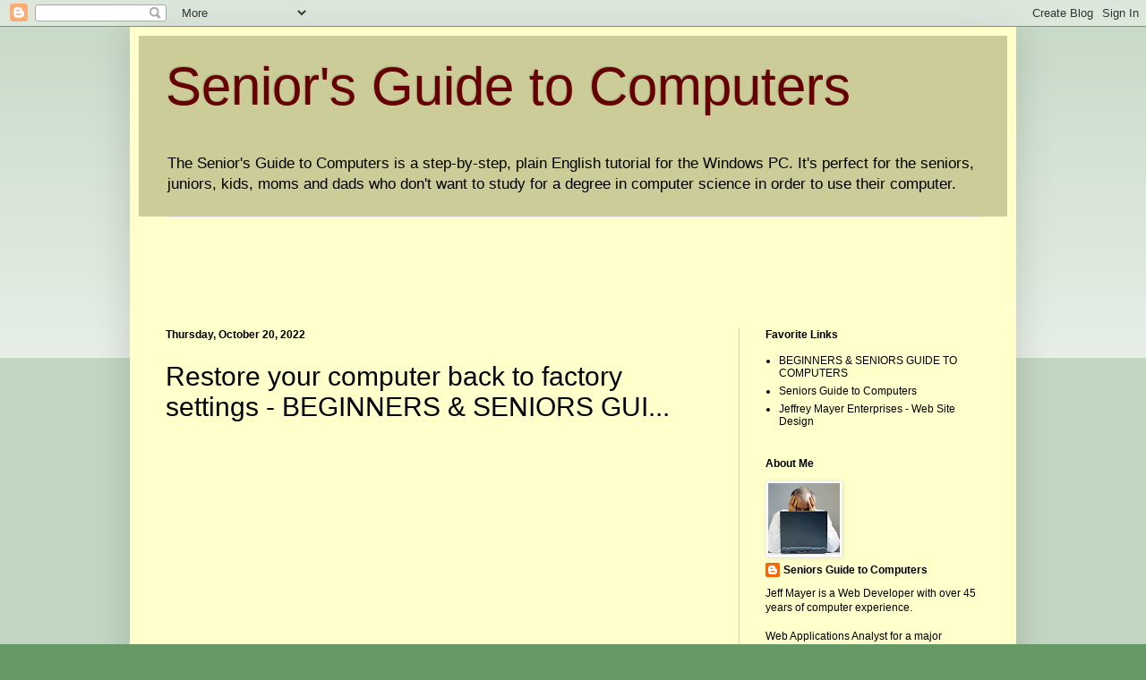

--- FILE ---
content_type: text/html; charset=UTF-8
request_url: http://blog.seniorsguidetocomputers.com/2022/10/restore-your-computer-back-to-factory.html
body_size: 14487
content:
<!DOCTYPE html>
<html class='v2' dir='ltr' lang='en'>
<head>
<link href='https://www.blogger.com/static/v1/widgets/335934321-css_bundle_v2.css' rel='stylesheet' type='text/css'/>
<meta content='width=1100' name='viewport'/>
<meta content='text/html; charset=UTF-8' http-equiv='Content-Type'/>
<meta content='blogger' name='generator'/>
<link href='http://blog.seniorsguidetocomputers.com/favicon.ico' rel='icon' type='image/x-icon'/>
<link href='http://blog.seniorsguidetocomputers.com/2022/10/restore-your-computer-back-to-factory.html' rel='canonical'/>
<link rel="alternate" type="application/atom+xml" title="Senior&#39;s Guide to Computers - Atom" href="http://blog.seniorsguidetocomputers.com/feeds/posts/default" />
<link rel="alternate" type="application/rss+xml" title="Senior&#39;s Guide to Computers - RSS" href="http://blog.seniorsguidetocomputers.com/feeds/posts/default?alt=rss" />
<link rel="service.post" type="application/atom+xml" title="Senior&#39;s Guide to Computers - Atom" href="https://www.blogger.com/feeds/7211654691883594496/posts/default" />

<link rel="alternate" type="application/atom+xml" title="Senior&#39;s Guide to Computers - Atom" href="http://blog.seniorsguidetocomputers.com/feeds/3576408120685037674/comments/default" />
<!--Can't find substitution for tag [blog.ieCssRetrofitLinks]-->
<link href='https://i.ytimg.com/vi/eJCIt-DDLhw/hqdefault.jpg' rel='image_src'/>
<meta content='http://blog.seniorsguidetocomputers.com/2022/10/restore-your-computer-back-to-factory.html' property='og:url'/>
<meta content='Restore your computer back to factory settings - BEGINNERS &amp; SENIORS GUI...' property='og:title'/>
<meta content='A blog that supplements the &quot;Senior&#39;s Guide to Computers&quot; website which is a step-by-step, plain English tutorial for the Windows PC.' property='og:description'/>
<meta content='https://lh3.googleusercontent.com/blogger_img_proxy/AEn0k_tyAFZek80P0p5QA3aMMXHnVke4IKI2SC8xq_X9EZ1DfxjjK45PiUfbxsr3U_HrpLuLapO8tuuM9XNR8NH_ZZAcCQrx20zwUtyoFWrOX47YMrYpYw=w1200-h630-n-k-no-nu' property='og:image'/>
<title>Senior's Guide to Computers: Restore your computer back to factory settings - BEGINNERS & SENIORS GUI...</title>
<style id='page-skin-1' type='text/css'><!--
/*
-----------------------------------------------
Blogger Template Style
Name:     Simple
Designer: Blogger
URL:      www.blogger.com
----------------------------------------------- */
/* Content
----------------------------------------------- */
body {
font: normal normal 12px Arial, Tahoma, Helvetica, FreeSans, sans-serif;
color: #000000;
background: #669966 none repeat scroll top left;
padding: 0 40px 40px 40px;
}
html body .region-inner {
min-width: 0;
max-width: 100%;
width: auto;
}
h2 {
font-size: 22px;
}
a:link {
text-decoration:none;
color: #000000;
}
a:visited {
text-decoration:none;
color: #000000;
}
a:hover {
text-decoration:underline;
color: #ffb83c;
}
.body-fauxcolumn-outer .fauxcolumn-inner {
background: transparent url(https://resources.blogblog.com/blogblog/data/1kt/simple/body_gradient_tile_light.png) repeat scroll top left;
_background-image: none;
}
.body-fauxcolumn-outer .cap-top {
position: absolute;
z-index: 1;
height: 400px;
width: 100%;
}
.body-fauxcolumn-outer .cap-top .cap-left {
width: 100%;
background: transparent url(https://resources.blogblog.com/blogblog/data/1kt/simple/gradients_light.png) repeat-x scroll top left;
_background-image: none;
}
.content-outer {
-moz-box-shadow: 0 0 40px rgba(0, 0, 0, .15);
-webkit-box-shadow: 0 0 5px rgba(0, 0, 0, .15);
-goog-ms-box-shadow: 0 0 10px #333333;
box-shadow: 0 0 40px rgba(0, 0, 0, .15);
margin-bottom: 1px;
}
.content-inner {
padding: 10px 10px;
}
.content-inner {
background-color: #ffffcc;
}
/* Header
----------------------------------------------- */
.header-outer {
background: #cccc99 none repeat-x scroll 0 -400px;
_background-image: none;
}
.Header h1 {
font: normal normal 60px Arial, Tahoma, Helvetica, FreeSans, sans-serif;
color: #660000;
text-shadow: -1px -1px 1px rgba(0, 0, 0, .2);
}
.Header h1 a {
color: #660000;
}
.Header .description {
font-size: 140%;
color: #000000;
}
.header-inner .Header .titlewrapper {
padding: 22px 30px;
}
.header-inner .Header .descriptionwrapper {
padding: 0 30px;
}
/* Tabs
----------------------------------------------- */
.tabs-inner .section:first-child {
border-top: 1px solid #eeeeee;
}
.tabs-inner .section:first-child ul {
margin-top: -1px;
border-top: 1px solid #eeeeee;
border-left: 0 solid #eeeeee;
border-right: 0 solid #eeeeee;
}
.tabs-inner .widget ul {
background: #f6f6f6 url(https://resources.blogblog.com/blogblog/data/1kt/simple/gradients_light.png) repeat-x scroll 0 -800px;
_background-image: none;
border-bottom: 1px solid #eeeeee;
margin-top: 0;
margin-left: -30px;
margin-right: -30px;
}
.tabs-inner .widget li a {
display: inline-block;
padding: .6em 1em;
font: normal normal 14px Arial, Tahoma, Helvetica, FreeSans, sans-serif;
color: #9d9d9d;
border-left: 1px solid #ffffcc;
border-right: 1px solid #eeeeee;
}
.tabs-inner .widget li:first-child a {
border-left: none;
}
.tabs-inner .widget li.selected a, .tabs-inner .widget li a:hover {
color: #000000;
background-color: #efefef;
text-decoration: none;
}
/* Columns
----------------------------------------------- */
.main-outer {
border-top: 0 solid #dfcfa8;
}
.fauxcolumn-left-outer .fauxcolumn-inner {
border-right: 1px solid #dfcfa8;
}
.fauxcolumn-right-outer .fauxcolumn-inner {
border-left: 1px solid #dfcfa8;
}
/* Headings
----------------------------------------------- */
div.widget > h2,
div.widget h2.title {
margin: 0 0 1em 0;
font: normal bold 12px Arial, Tahoma, Helvetica, FreeSans, sans-serif;
color: #000000;
}
/* Widgets
----------------------------------------------- */
.widget .zippy {
color: #9d9d9d;
text-shadow: 2px 2px 1px rgba(0, 0, 0, .1);
}
.widget .popular-posts ul {
list-style: none;
}
/* Posts
----------------------------------------------- */
h2.date-header {
font: normal bold 12px Arial, Tahoma, Helvetica, FreeSans, sans-serif;
}
.date-header span {
background-color: rgba(69, 69, 69, 0);
color: #000000;
padding: inherit;
letter-spacing: inherit;
margin: inherit;
}
.main-inner {
padding-top: 30px;
padding-bottom: 30px;
}
.main-inner .column-center-inner {
padding: 0 15px;
}
.main-inner .column-center-inner .section {
margin: 0 15px;
}
.post {
margin: 0 0 25px 0;
}
h3.post-title, .comments h4 {
font: normal normal 30px Arial, Tahoma, Helvetica, FreeSans, sans-serif;
margin: .75em 0 0;
}
.post-body {
font-size: 110%;
line-height: 1.4;
position: relative;
}
.post-body img, .post-body .tr-caption-container, .Profile img, .Image img,
.BlogList .item-thumbnail img {
padding: 2px;
background: #ffffff;
border: 1px solid #efefef;
-moz-box-shadow: 1px 1px 5px rgba(0, 0, 0, .1);
-webkit-box-shadow: 1px 1px 5px rgba(0, 0, 0, .1);
box-shadow: 1px 1px 5px rgba(0, 0, 0, .1);
}
.post-body img, .post-body .tr-caption-container {
padding: 5px;
}
.post-body .tr-caption-container {
color: #000000;
}
.post-body .tr-caption-container img {
padding: 0;
background: transparent;
border: none;
-moz-box-shadow: 0 0 0 rgba(0, 0, 0, .1);
-webkit-box-shadow: 0 0 0 rgba(0, 0, 0, .1);
box-shadow: 0 0 0 rgba(0, 0, 0, .1);
}
.post-header {
margin: 0 0 1.5em;
line-height: 1.6;
font-size: 90%;
}
.post-footer {
margin: 20px -2px 0;
padding: 5px 10px;
color: #000000;
background-color: #f9e2ca;
border-bottom: 1px solid #efefef;
line-height: 1.6;
font-size: 90%;
}
#comments .comment-author {
padding-top: 1.5em;
border-top: 1px solid #dfcfa8;
background-position: 0 1.5em;
}
#comments .comment-author:first-child {
padding-top: 0;
border-top: none;
}
.avatar-image-container {
margin: .2em 0 0;
}
#comments .avatar-image-container img {
border: 1px solid #efefef;
}
/* Comments
----------------------------------------------- */
.comments .comments-content .icon.blog-author {
background-repeat: no-repeat;
background-image: url([data-uri]);
}
.comments .comments-content .loadmore a {
border-top: 1px solid #9d9d9d;
border-bottom: 1px solid #9d9d9d;
}
.comments .comment-thread.inline-thread {
background-color: #f9e2ca;
}
.comments .continue {
border-top: 2px solid #9d9d9d;
}
/* Accents
---------------------------------------------- */
.section-columns td.columns-cell {
border-left: 1px solid #dfcfa8;
}
.blog-pager {
background: transparent none no-repeat scroll top center;
}
.blog-pager-older-link, .home-link,
.blog-pager-newer-link {
background-color: #ffffcc;
padding: 5px;
}
.footer-outer {
border-top: 0 dashed #bbbbbb;
}
/* Mobile
----------------------------------------------- */
body.mobile  {
background-size: auto;
}
.mobile .body-fauxcolumn-outer {
background: transparent none repeat scroll top left;
}
.mobile .body-fauxcolumn-outer .cap-top {
background-size: 100% auto;
}
.mobile .content-outer {
-webkit-box-shadow: 0 0 3px rgba(0, 0, 0, .15);
box-shadow: 0 0 3px rgba(0, 0, 0, .15);
}
.mobile .tabs-inner .widget ul {
margin-left: 0;
margin-right: 0;
}
.mobile .post {
margin: 0;
}
.mobile .main-inner .column-center-inner .section {
margin: 0;
}
.mobile .date-header span {
padding: 0.1em 10px;
margin: 0 -10px;
}
.mobile h3.post-title {
margin: 0;
}
.mobile .blog-pager {
background: transparent none no-repeat scroll top center;
}
.mobile .footer-outer {
border-top: none;
}
.mobile .main-inner, .mobile .footer-inner {
background-color: #ffffcc;
}
.mobile-index-contents {
color: #000000;
}
.mobile-link-button {
background-color: #000000;
}
.mobile-link-button a:link, .mobile-link-button a:visited {
color: #ffffff;
}
.mobile .tabs-inner .section:first-child {
border-top: none;
}
.mobile .tabs-inner .PageList .widget-content {
background-color: #efefef;
color: #000000;
border-top: 1px solid #eeeeee;
border-bottom: 1px solid #eeeeee;
}
.mobile .tabs-inner .PageList .widget-content .pagelist-arrow {
border-left: 1px solid #eeeeee;
}
.post-body a {
font-size: 30px;
}
--></style>
<style id='template-skin-1' type='text/css'><!--
body {
min-width: 990px;
}
.content-outer, .content-fauxcolumn-outer, .region-inner {
min-width: 990px;
max-width: 990px;
_width: 990px;
}
.main-inner .columns {
padding-left: 0px;
padding-right: 300px;
}
.main-inner .fauxcolumn-center-outer {
left: 0px;
right: 300px;
/* IE6 does not respect left and right together */
_width: expression(this.parentNode.offsetWidth -
parseInt("0px") -
parseInt("300px") + 'px');
}
.main-inner .fauxcolumn-left-outer {
width: 0px;
}
.main-inner .fauxcolumn-right-outer {
width: 300px;
}
.main-inner .column-left-outer {
width: 0px;
right: 100%;
margin-left: -0px;
}
.main-inner .column-right-outer {
width: 300px;
margin-right: -300px;
}
#layout {
min-width: 0;
}
#layout .content-outer {
min-width: 0;
width: 800px;
}
#layout .region-inner {
min-width: 0;
width: auto;
}
body#layout div.add_widget {
padding: 8px;
}
body#layout div.add_widget a {
margin-left: 32px;
}
--></style>
<link href='https://www.blogger.com/dyn-css/authorization.css?targetBlogID=7211654691883594496&amp;zx=39ad3eb5-df32-4b4e-b567-49f3a7d66431' media='none' onload='if(media!=&#39;all&#39;)media=&#39;all&#39;' rel='stylesheet'/><noscript><link href='https://www.blogger.com/dyn-css/authorization.css?targetBlogID=7211654691883594496&amp;zx=39ad3eb5-df32-4b4e-b567-49f3a7d66431' rel='stylesheet'/></noscript>
<meta name='google-adsense-platform-account' content='ca-host-pub-1556223355139109'/>
<meta name='google-adsense-platform-domain' content='blogspot.com'/>

<!-- data-ad-client=ca-pub-3374993901459313 -->

</head>
<body class='loading variant-pale'>
<div class='navbar section' id='navbar' name='Navbar'><div class='widget Navbar' data-version='1' id='Navbar1'><script type="text/javascript">
    function setAttributeOnload(object, attribute, val) {
      if(window.addEventListener) {
        window.addEventListener('load',
          function(){ object[attribute] = val; }, false);
      } else {
        window.attachEvent('onload', function(){ object[attribute] = val; });
      }
    }
  </script>
<div id="navbar-iframe-container"></div>
<script type="text/javascript" src="https://apis.google.com/js/platform.js"></script>
<script type="text/javascript">
      gapi.load("gapi.iframes:gapi.iframes.style.bubble", function() {
        if (gapi.iframes && gapi.iframes.getContext) {
          gapi.iframes.getContext().openChild({
              url: 'https://www.blogger.com/navbar/7211654691883594496?po\x3d3576408120685037674\x26origin\x3dhttp://blog.seniorsguidetocomputers.com',
              where: document.getElementById("navbar-iframe-container"),
              id: "navbar-iframe"
          });
        }
      });
    </script><script type="text/javascript">
(function() {
var script = document.createElement('script');
script.type = 'text/javascript';
script.src = '//pagead2.googlesyndication.com/pagead/js/google_top_exp.js';
var head = document.getElementsByTagName('head')[0];
if (head) {
head.appendChild(script);
}})();
</script>
</div></div>
<div class='body-fauxcolumns'>
<div class='fauxcolumn-outer body-fauxcolumn-outer'>
<div class='cap-top'>
<div class='cap-left'></div>
<div class='cap-right'></div>
</div>
<div class='fauxborder-left'>
<div class='fauxborder-right'></div>
<div class='fauxcolumn-inner'>
</div>
</div>
<div class='cap-bottom'>
<div class='cap-left'></div>
<div class='cap-right'></div>
</div>
</div>
</div>
<div class='content'>
<div class='content-fauxcolumns'>
<div class='fauxcolumn-outer content-fauxcolumn-outer'>
<div class='cap-top'>
<div class='cap-left'></div>
<div class='cap-right'></div>
</div>
<div class='fauxborder-left'>
<div class='fauxborder-right'></div>
<div class='fauxcolumn-inner'>
</div>
</div>
<div class='cap-bottom'>
<div class='cap-left'></div>
<div class='cap-right'></div>
</div>
</div>
</div>
<div class='content-outer'>
<div class='content-cap-top cap-top'>
<div class='cap-left'></div>
<div class='cap-right'></div>
</div>
<div class='fauxborder-left content-fauxborder-left'>
<div class='fauxborder-right content-fauxborder-right'></div>
<div class='content-inner'>
<header>
<div class='header-outer'>
<div class='header-cap-top cap-top'>
<div class='cap-left'></div>
<div class='cap-right'></div>
</div>
<div class='fauxborder-left header-fauxborder-left'>
<div class='fauxborder-right header-fauxborder-right'></div>
<div class='region-inner header-inner'>
<div class='header section' id='header' name='Header'><div class='widget Header' data-version='1' id='Header1'>
<div id='header-inner'>
<div class='titlewrapper'>
<h1 class='title'>
<a href='http://blog.seniorsguidetocomputers.com/'>
Senior's Guide to Computers
</a>
</h1>
</div>
<div class='descriptionwrapper'>
<p class='description'><span>The Senior's Guide to Computers is a step-by-step, plain English tutorial for the Windows PC.  It's perfect for the seniors, juniors, kids, moms and dads who don't want to study for a degree in computer science in order to use their computer.</span></p>
</div>
</div>
</div></div>
</div>
</div>
<div class='header-cap-bottom cap-bottom'>
<div class='cap-left'></div>
<div class='cap-right'></div>
</div>
</div>
</header>
<div class='tabs-outer'>
<div class='tabs-cap-top cap-top'>
<div class='cap-left'></div>
<div class='cap-right'></div>
</div>
<div class='fauxborder-left tabs-fauxborder-left'>
<div class='fauxborder-right tabs-fauxborder-right'></div>
<div class='region-inner tabs-inner'>
<div class='tabs section' id='crosscol' name='Cross-Column'><div class='widget AdSense' data-version='1' id='AdSense4'>
<div class='widget-content'>
<script type="text/javascript">
    google_ad_client = "ca-pub-3374993901459313";
    google_ad_host = "ca-host-pub-1556223355139109";
    google_ad_slot = "4602492788";
    google_ad_width = 728;
    google_ad_height = 90;
</script>
<!-- seniorsguidetocomputers_crosscol_AdSense4_728x90_as -->
<script type="text/javascript"
src="https://pagead2.googlesyndication.com/pagead/show_ads.js">
</script>
<div class='clear'></div>
</div>
</div></div>
<div class='tabs no-items section' id='crosscol-overflow' name='Cross-Column 2'></div>
</div>
</div>
<div class='tabs-cap-bottom cap-bottom'>
<div class='cap-left'></div>
<div class='cap-right'></div>
</div>
</div>
<div class='main-outer'>
<div class='main-cap-top cap-top'>
<div class='cap-left'></div>
<div class='cap-right'></div>
</div>
<div class='fauxborder-left main-fauxborder-left'>
<div class='fauxborder-right main-fauxborder-right'></div>
<div class='region-inner main-inner'>
<div class='columns fauxcolumns'>
<div class='fauxcolumn-outer fauxcolumn-center-outer'>
<div class='cap-top'>
<div class='cap-left'></div>
<div class='cap-right'></div>
</div>
<div class='fauxborder-left'>
<div class='fauxborder-right'></div>
<div class='fauxcolumn-inner'>
</div>
</div>
<div class='cap-bottom'>
<div class='cap-left'></div>
<div class='cap-right'></div>
</div>
</div>
<div class='fauxcolumn-outer fauxcolumn-left-outer'>
<div class='cap-top'>
<div class='cap-left'></div>
<div class='cap-right'></div>
</div>
<div class='fauxborder-left'>
<div class='fauxborder-right'></div>
<div class='fauxcolumn-inner'>
</div>
</div>
<div class='cap-bottom'>
<div class='cap-left'></div>
<div class='cap-right'></div>
</div>
</div>
<div class='fauxcolumn-outer fauxcolumn-right-outer'>
<div class='cap-top'>
<div class='cap-left'></div>
<div class='cap-right'></div>
</div>
<div class='fauxborder-left'>
<div class='fauxborder-right'></div>
<div class='fauxcolumn-inner'>
</div>
</div>
<div class='cap-bottom'>
<div class='cap-left'></div>
<div class='cap-right'></div>
</div>
</div>
<!-- corrects IE6 width calculation -->
<div class='columns-inner'>
<div class='column-center-outer'>
<div class='column-center-inner'>
<div class='main section' id='main' name='Main'><div class='widget Blog' data-version='1' id='Blog1'>
<div class='blog-posts hfeed'>

          <div class="date-outer">
        
<h2 class='date-header'><span>Thursday, October 20, 2022</span></h2>

          <div class="date-posts">
        
<div class='post-outer'>
<div class='post hentry uncustomized-post-template' itemprop='blogPost' itemscope='itemscope' itemtype='http://schema.org/BlogPosting'>
<meta content='https://i.ytimg.com/vi/eJCIt-DDLhw/hqdefault.jpg' itemprop='image_url'/>
<meta content='7211654691883594496' itemprop='blogId'/>
<meta content='3576408120685037674' itemprop='postId'/>
<a name='3576408120685037674'></a>
<h3 class='post-title entry-title' itemprop='name'>
Restore your computer back to factory settings - BEGINNERS & SENIORS GUI...
</h3>
<div class='post-header'>
<div class='post-header-line-1'></div>
</div>
<div class='post-body entry-content' id='post-body-3576408120685037674' itemprop='description articleBody'>
<iframe width="480" height="270" src="https://youtube.com/embed/eJCIt-DDLhw" frameborder="0"></iframe>
<div style='clear: both;'></div>
</div>
<div class='post-footer'>
<div class='post-footer-line post-footer-line-1'>
<span class='post-author vcard'>
Posted by
<span class='fn' itemprop='author' itemscope='itemscope' itemtype='http://schema.org/Person'>
<meta content='https://www.blogger.com/profile/14713356658772672990' itemprop='url'/>
<a class='g-profile' href='https://www.blogger.com/profile/14713356658772672990' rel='author' title='author profile'>
<span itemprop='name'>Seniors Guide to Computers</span>
</a>
</span>
</span>
<span class='post-timestamp'>
</span>
<span class='post-comment-link'>
</span>
<span class='post-icons'>
<span class='item-action'>
<a href='https://www.blogger.com/email-post/7211654691883594496/3576408120685037674' title='Email Post'>
<img alt='' class='icon-action' height='13' src='https://resources.blogblog.com/img/icon18_email.gif' width='18'/>
</a>
</span>
<span class='item-control blog-admin pid-1424354015'>
<a href='https://www.blogger.com/post-edit.g?blogID=7211654691883594496&postID=3576408120685037674&from=pencil' title='Edit Post'>
<img alt='' class='icon-action' height='18' src='https://resources.blogblog.com/img/icon18_edit_allbkg.gif' width='18'/>
</a>
</span>
</span>
<div class='post-share-buttons goog-inline-block'>
<a class='goog-inline-block share-button sb-email' href='https://www.blogger.com/share-post.g?blogID=7211654691883594496&postID=3576408120685037674&target=email' target='_blank' title='Email This'><span class='share-button-link-text'>Email This</span></a><a class='goog-inline-block share-button sb-blog' href='https://www.blogger.com/share-post.g?blogID=7211654691883594496&postID=3576408120685037674&target=blog' onclick='window.open(this.href, "_blank", "height=270,width=475"); return false;' target='_blank' title='BlogThis!'><span class='share-button-link-text'>BlogThis!</span></a><a class='goog-inline-block share-button sb-twitter' href='https://www.blogger.com/share-post.g?blogID=7211654691883594496&postID=3576408120685037674&target=twitter' target='_blank' title='Share to X'><span class='share-button-link-text'>Share to X</span></a><a class='goog-inline-block share-button sb-facebook' href='https://www.blogger.com/share-post.g?blogID=7211654691883594496&postID=3576408120685037674&target=facebook' onclick='window.open(this.href, "_blank", "height=430,width=640"); return false;' target='_blank' title='Share to Facebook'><span class='share-button-link-text'>Share to Facebook</span></a><a class='goog-inline-block share-button sb-pinterest' href='https://www.blogger.com/share-post.g?blogID=7211654691883594496&postID=3576408120685037674&target=pinterest' target='_blank' title='Share to Pinterest'><span class='share-button-link-text'>Share to Pinterest</span></a>
</div>
</div>
<div class='post-footer-line post-footer-line-2'>
<span class='post-labels'>
</span>
</div>
<div class='post-footer-line post-footer-line-3'>
<span class='post-location'>
</span>
</div>
</div>
</div>
<div class='comments' id='comments'>
<a name='comments'></a>
<h4>No comments:</h4>
<div id='Blog1_comments-block-wrapper'>
<dl class='avatar-comment-indent' id='comments-block'>
</dl>
</div>
<p class='comment-footer'>
<div class='comment-form'>
<a name='comment-form'></a>
<h4 id='comment-post-message'>Post a Comment</h4>
<p>
</p>
<a href='https://www.blogger.com/comment/frame/7211654691883594496?po=3576408120685037674&hl=en&saa=85391&origin=http://blog.seniorsguidetocomputers.com' id='comment-editor-src'></a>
<iframe allowtransparency='true' class='blogger-iframe-colorize blogger-comment-from-post' frameborder='0' height='410px' id='comment-editor' name='comment-editor' src='' width='100%'></iframe>
<script src='https://www.blogger.com/static/v1/jsbin/2830521187-comment_from_post_iframe.js' type='text/javascript'></script>
<script type='text/javascript'>
      BLOG_CMT_createIframe('https://www.blogger.com/rpc_relay.html');
    </script>
</div>
</p>
</div>
</div>

        </div></div>
      
</div>
<div class='blog-pager' id='blog-pager'>
<span id='blog-pager-newer-link'>
<a class='blog-pager-newer-link' href='http://blog.seniorsguidetocomputers.com/2022/10/disk-space-beginners-seniors-guide-to.html' id='Blog1_blog-pager-newer-link' title='Newer Post'>Newer Post</a>
</span>
<span id='blog-pager-older-link'>
<a class='blog-pager-older-link' href='http://blog.seniorsguidetocomputers.com/2022/10/learn-how-to-spot-phishing-and-spam.html' id='Blog1_blog-pager-older-link' title='Older Post'>Older Post</a>
</span>
<a class='home-link' href='http://blog.seniorsguidetocomputers.com/'>Home</a>
</div>
<div class='clear'></div>
<div class='post-feeds'>
<div class='feed-links'>
Subscribe to:
<a class='feed-link' href='http://blog.seniorsguidetocomputers.com/feeds/3576408120685037674/comments/default' target='_blank' type='application/atom+xml'>Post Comments (Atom)</a>
</div>
</div>
</div></div>
</div>
</div>
<div class='column-left-outer'>
<div class='column-left-inner'>
<aside>
</aside>
</div>
</div>
<div class='column-right-outer'>
<div class='column-right-inner'>
<aside>
<div class='sidebar section' id='sidebar-right-1'><div class='widget LinkList' data-version='1' id='LinkList1'>
<h2>Favorite Links</h2>
<div class='widget-content'>
<ul>
<li><a href='https://www.youtube.com/channel/UCXPyAEPTTje7bclHMI711HQ'>BEGINNERS & SENIORS GUIDE TO COMPUTERS</a></li>
<li><a href='http://www.seniorsguidetocomputers.com'>Seniors Guide to Computers</a></li>
<li><a href='http://www.jeffreymayerenterprises.com'>Jeffrey Mayer Enterprises - Web Site Design</a></li>
</ul>
<div class='clear'></div>
</div>
</div><div class='widget Profile' data-version='1' id='Profile1'>
<h2>About Me</h2>
<div class='widget-content'>
<a href='https://www.blogger.com/profile/14713356658772672990'><img alt='My photo' class='profile-img' height='80' src='//blogger.googleusercontent.com/img/b/R29vZ2xl/AVvXsEhhMRE6_oCXFDg-0AE2iA6aJjIvcGFQKu8VaEpzdoPh4WURg69fovuzBsIMvcrwjS-0UVfuD_aC6uCJPIX7jPGSsIb0WUkN8IBuNAxZMWoifuqab2dzr_kIgC3rBGjmPCk/s113/manproblem.jpg' width='80'/></a>
<dl class='profile-datablock'>
<dt class='profile-data'>
<a class='profile-name-link g-profile' href='https://www.blogger.com/profile/14713356658772672990' rel='author' style='background-image: url(//www.blogger.com/img/logo-16.png);'>
Seniors Guide to Computers
</a>
</dt>
<dd class='profile-textblock'>Jeff Mayer is a Web Developer with over 45 years of computer experience. 
<br><br>
Web Applications Analyst for a major telecommunications company . 
<br><br>
Website Designer/Developer for over 25 years.
<br><br>
E-Commerce Specialist for a large medical supply corporation performing exploratory research and creating intranet web sites for new products. </dd>
</dl>
<a class='profile-link' href='https://www.blogger.com/profile/14713356658772672990' rel='author'>View my complete profile</a>
<div class='clear'></div>
</div>
</div></div>
<table border='0' cellpadding='0' cellspacing='0' class='section-columns columns-2'>
<tbody>
<tr>
<td class='first columns-cell'>
<div class='sidebar section' id='sidebar-right-2-1'><div class='widget AdSense' data-version='1' id='AdSense2'>
<div class='widget-content'>
<script type="text/javascript">
    google_ad_client = "ca-pub-3374993901459313";
    google_ad_host = "ca-host-pub-1556223355139109";
    google_ad_slot = "8541737791";
    google_ad_width = 120;
    google_ad_height = 600;
</script>
<!-- seniorsguidetocomputers_sidebar-right-2-1_AdSense2_120x600_as -->
<script type="text/javascript"
src="https://pagead2.googlesyndication.com/pagead/show_ads.js">
</script>
<div class='clear'></div>
</div>
</div></div>
</td>
<td class='columns-cell'>
<div class='sidebar section' id='sidebar-right-2-2'><div class='widget BlogArchive' data-version='1' id='BlogArchive1'>
<h2>Blog Archive</h2>
<div class='widget-content'>
<div id='ArchiveList'>
<div id='BlogArchive1_ArchiveList'>
<ul class='hierarchy'>
<li class='archivedate collapsed'>
<a class='toggle' href='javascript:void(0)'>
<span class='zippy'>

        &#9658;&#160;
      
</span>
</a>
<a class='post-count-link' href='http://blog.seniorsguidetocomputers.com/2024/'>
2024
</a>
<span class='post-count' dir='ltr'>(54)</span>
<ul class='hierarchy'>
<li class='archivedate collapsed'>
<a class='toggle' href='javascript:void(0)'>
<span class='zippy'>

        &#9658;&#160;
      
</span>
</a>
<a class='post-count-link' href='http://blog.seniorsguidetocomputers.com/2024/08/'>
August
</a>
<span class='post-count' dir='ltr'>(3)</span>
</li>
</ul>
<ul class='hierarchy'>
<li class='archivedate collapsed'>
<a class='toggle' href='javascript:void(0)'>
<span class='zippy'>

        &#9658;&#160;
      
</span>
</a>
<a class='post-count-link' href='http://blog.seniorsguidetocomputers.com/2024/07/'>
July
</a>
<span class='post-count' dir='ltr'>(2)</span>
</li>
</ul>
<ul class='hierarchy'>
<li class='archivedate collapsed'>
<a class='toggle' href='javascript:void(0)'>
<span class='zippy'>

        &#9658;&#160;
      
</span>
</a>
<a class='post-count-link' href='http://blog.seniorsguidetocomputers.com/2024/06/'>
June
</a>
<span class='post-count' dir='ltr'>(7)</span>
</li>
</ul>
<ul class='hierarchy'>
<li class='archivedate collapsed'>
<a class='toggle' href='javascript:void(0)'>
<span class='zippy'>

        &#9658;&#160;
      
</span>
</a>
<a class='post-count-link' href='http://blog.seniorsguidetocomputers.com/2024/05/'>
May
</a>
<span class='post-count' dir='ltr'>(6)</span>
</li>
</ul>
<ul class='hierarchy'>
<li class='archivedate collapsed'>
<a class='toggle' href='javascript:void(0)'>
<span class='zippy'>

        &#9658;&#160;
      
</span>
</a>
<a class='post-count-link' href='http://blog.seniorsguidetocomputers.com/2024/04/'>
April
</a>
<span class='post-count' dir='ltr'>(8)</span>
</li>
</ul>
<ul class='hierarchy'>
<li class='archivedate collapsed'>
<a class='toggle' href='javascript:void(0)'>
<span class='zippy'>

        &#9658;&#160;
      
</span>
</a>
<a class='post-count-link' href='http://blog.seniorsguidetocomputers.com/2024/03/'>
March
</a>
<span class='post-count' dir='ltr'>(7)</span>
</li>
</ul>
<ul class='hierarchy'>
<li class='archivedate collapsed'>
<a class='toggle' href='javascript:void(0)'>
<span class='zippy'>

        &#9658;&#160;
      
</span>
</a>
<a class='post-count-link' href='http://blog.seniorsguidetocomputers.com/2024/02/'>
February
</a>
<span class='post-count' dir='ltr'>(9)</span>
</li>
</ul>
<ul class='hierarchy'>
<li class='archivedate collapsed'>
<a class='toggle' href='javascript:void(0)'>
<span class='zippy'>

        &#9658;&#160;
      
</span>
</a>
<a class='post-count-link' href='http://blog.seniorsguidetocomputers.com/2024/01/'>
January
</a>
<span class='post-count' dir='ltr'>(12)</span>
</li>
</ul>
</li>
</ul>
<ul class='hierarchy'>
<li class='archivedate collapsed'>
<a class='toggle' href='javascript:void(0)'>
<span class='zippy'>

        &#9658;&#160;
      
</span>
</a>
<a class='post-count-link' href='http://blog.seniorsguidetocomputers.com/2023/'>
2023
</a>
<span class='post-count' dir='ltr'>(194)</span>
<ul class='hierarchy'>
<li class='archivedate collapsed'>
<a class='toggle' href='javascript:void(0)'>
<span class='zippy'>

        &#9658;&#160;
      
</span>
</a>
<a class='post-count-link' href='http://blog.seniorsguidetocomputers.com/2023/12/'>
December
</a>
<span class='post-count' dir='ltr'>(12)</span>
</li>
</ul>
<ul class='hierarchy'>
<li class='archivedate collapsed'>
<a class='toggle' href='javascript:void(0)'>
<span class='zippy'>

        &#9658;&#160;
      
</span>
</a>
<a class='post-count-link' href='http://blog.seniorsguidetocomputers.com/2023/11/'>
November
</a>
<span class='post-count' dir='ltr'>(10)</span>
</li>
</ul>
<ul class='hierarchy'>
<li class='archivedate collapsed'>
<a class='toggle' href='javascript:void(0)'>
<span class='zippy'>

        &#9658;&#160;
      
</span>
</a>
<a class='post-count-link' href='http://blog.seniorsguidetocomputers.com/2023/10/'>
October
</a>
<span class='post-count' dir='ltr'>(9)</span>
</li>
</ul>
<ul class='hierarchy'>
<li class='archivedate collapsed'>
<a class='toggle' href='javascript:void(0)'>
<span class='zippy'>

        &#9658;&#160;
      
</span>
</a>
<a class='post-count-link' href='http://blog.seniorsguidetocomputers.com/2023/09/'>
September
</a>
<span class='post-count' dir='ltr'>(12)</span>
</li>
</ul>
<ul class='hierarchy'>
<li class='archivedate collapsed'>
<a class='toggle' href='javascript:void(0)'>
<span class='zippy'>

        &#9658;&#160;
      
</span>
</a>
<a class='post-count-link' href='http://blog.seniorsguidetocomputers.com/2023/08/'>
August
</a>
<span class='post-count' dir='ltr'>(14)</span>
</li>
</ul>
<ul class='hierarchy'>
<li class='archivedate collapsed'>
<a class='toggle' href='javascript:void(0)'>
<span class='zippy'>

        &#9658;&#160;
      
</span>
</a>
<a class='post-count-link' href='http://blog.seniorsguidetocomputers.com/2023/07/'>
July
</a>
<span class='post-count' dir='ltr'>(15)</span>
</li>
</ul>
<ul class='hierarchy'>
<li class='archivedate collapsed'>
<a class='toggle' href='javascript:void(0)'>
<span class='zippy'>

        &#9658;&#160;
      
</span>
</a>
<a class='post-count-link' href='http://blog.seniorsguidetocomputers.com/2023/06/'>
June
</a>
<span class='post-count' dir='ltr'>(19)</span>
</li>
</ul>
<ul class='hierarchy'>
<li class='archivedate collapsed'>
<a class='toggle' href='javascript:void(0)'>
<span class='zippy'>

        &#9658;&#160;
      
</span>
</a>
<a class='post-count-link' href='http://blog.seniorsguidetocomputers.com/2023/05/'>
May
</a>
<span class='post-count' dir='ltr'>(27)</span>
</li>
</ul>
<ul class='hierarchy'>
<li class='archivedate collapsed'>
<a class='toggle' href='javascript:void(0)'>
<span class='zippy'>

        &#9658;&#160;
      
</span>
</a>
<a class='post-count-link' href='http://blog.seniorsguidetocomputers.com/2023/04/'>
April
</a>
<span class='post-count' dir='ltr'>(21)</span>
</li>
</ul>
<ul class='hierarchy'>
<li class='archivedate collapsed'>
<a class='toggle' href='javascript:void(0)'>
<span class='zippy'>

        &#9658;&#160;
      
</span>
</a>
<a class='post-count-link' href='http://blog.seniorsguidetocomputers.com/2023/03/'>
March
</a>
<span class='post-count' dir='ltr'>(13)</span>
</li>
</ul>
<ul class='hierarchy'>
<li class='archivedate collapsed'>
<a class='toggle' href='javascript:void(0)'>
<span class='zippy'>

        &#9658;&#160;
      
</span>
</a>
<a class='post-count-link' href='http://blog.seniorsguidetocomputers.com/2023/02/'>
February
</a>
<span class='post-count' dir='ltr'>(14)</span>
</li>
</ul>
<ul class='hierarchy'>
<li class='archivedate collapsed'>
<a class='toggle' href='javascript:void(0)'>
<span class='zippy'>

        &#9658;&#160;
      
</span>
</a>
<a class='post-count-link' href='http://blog.seniorsguidetocomputers.com/2023/01/'>
January
</a>
<span class='post-count' dir='ltr'>(28)</span>
</li>
</ul>
</li>
</ul>
<ul class='hierarchy'>
<li class='archivedate expanded'>
<a class='toggle' href='javascript:void(0)'>
<span class='zippy toggle-open'>

        &#9660;&#160;
      
</span>
</a>
<a class='post-count-link' href='http://blog.seniorsguidetocomputers.com/2022/'>
2022
</a>
<span class='post-count' dir='ltr'>(213)</span>
<ul class='hierarchy'>
<li class='archivedate collapsed'>
<a class='toggle' href='javascript:void(0)'>
<span class='zippy'>

        &#9658;&#160;
      
</span>
</a>
<a class='post-count-link' href='http://blog.seniorsguidetocomputers.com/2022/12/'>
December
</a>
<span class='post-count' dir='ltr'>(36)</span>
</li>
</ul>
<ul class='hierarchy'>
<li class='archivedate collapsed'>
<a class='toggle' href='javascript:void(0)'>
<span class='zippy'>

        &#9658;&#160;
      
</span>
</a>
<a class='post-count-link' href='http://blog.seniorsguidetocomputers.com/2022/11/'>
November
</a>
<span class='post-count' dir='ltr'>(42)</span>
</li>
</ul>
<ul class='hierarchy'>
<li class='archivedate expanded'>
<a class='toggle' href='javascript:void(0)'>
<span class='zippy toggle-open'>

        &#9660;&#160;
      
</span>
</a>
<a class='post-count-link' href='http://blog.seniorsguidetocomputers.com/2022/10/'>
October
</a>
<span class='post-count' dir='ltr'>(99)</span>
<ul class='posts'>
<li><a href='http://blog.seniorsguidetocomputers.com/2022/10/youtube-tips-translate-captions-adjust.html'>YouTube Tips - Translate Captions Adjust Speed - B...</a></li>
<li><a href='http://blog.seniorsguidetocomputers.com/2022/10/cyber-security-training-for-beginners.html'>Cyber Security Training for Beginners - BEGINNERS ...</a></li>
<li><a href='http://blog.seniorsguidetocomputers.com/2022/10/varieties-of-malware-beginners-seniors.html'>Varieties of Malware - BEGINNERS &amp; SENIORS GUIDE T...</a></li>
<li><a href='http://blog.seniorsguidetocomputers.com/2022/10/how-to-upgrade-from-windows-8-to.html'>How to Upgrade from Windows 8 to Windows 10 - BEGI...</a></li>
<li><a href='http://blog.seniorsguidetocomputers.com/2022/10/activar-subtitulos-en-espanol-en.html'>Activar subtítulos en español en YouTube (Turning ...</a></li>
<li><a href='http://blog.seniorsguidetocomputers.com/2022/10/memory-and-storage-of-computer.html'>MEMORY AND STORAGE OF A COMPUTER - BEGINNERS &amp; SEN...</a></li>
<li><a href='http://blog.seniorsguidetocomputers.com/2022/10/using-mouse-beginners-seniors-guide-to.html'>USING THE MOUSE - BEGINNERS &amp; SENIORS GUIDE TO COM...</a></li>
<li><a href='http://blog.seniorsguidetocomputers.com/2022/10/using-keyboard-beginners-seniors-guide.html'>USING THE KEYBOARD - BEGINNERS &amp; SENIORS GUIDE TO ...</a></li>
<li><a href='http://blog.seniorsguidetocomputers.com/2022/10/uses-of-computer-beginners-seniors.html'>USES OF A COMPUTER - BEGINNERS &amp; SENIORS GUIDE TO ...</a></li>
<li><a href='http://blog.seniorsguidetocomputers.com/2022/10/parts-of-computer-2-beginners-seniors.html'>PARTS OF A COMPUTER 2 - BEGINNERS &amp; SENIORS GUIDE ...</a></li>
<li><a href='http://blog.seniorsguidetocomputers.com/2022/10/microsoft-edge-how-to-use-windows-10.html'>Microsoft Edge How to Use Windows 10 Browser Setti...</a></li>
<li><a href='http://blog.seniorsguidetocomputers.com/2022/10/writing-email-beginners-seniors-guide.html'>Writing an email - BEGINNERS &amp; SENIORS GUIDE TO CO...</a></li>
<li><a href='http://blog.seniorsguidetocomputers.com/2022/10/beginners-guide-to-microsoft-outlook.html'>Beginner&#39;s Guide to Microsoft Outlook - BEGINNERS ...</a></li>
<li><a href='http://blog.seniorsguidetocomputers.com/2022/10/excel-intermediate-beginners-seniors.html'>Excel Intermediate - BEGINNERS &amp; SENIORS GUIDE TO ...</a></li>
<li><a href='http://blog.seniorsguidetocomputers.com/2022/10/computer-basics-what-is-computer.html'>Computer Basics What is a Computer - BEGINNERS &amp; S...</a></li>
<li><a href='http://blog.seniorsguidetocomputers.com/2022/10/digital-technology-explained-visually.html'>Digital Technology Explained Visually for Beginner...</a></li>
<li><a href='http://blog.seniorsguidetocomputers.com/2022/10/excel-basics-2-beginners-seniors-guide.html'>Excel Basics 2 - BEGINNERS &amp; SENIORS GUIDE TO COMP...</a></li>
<li><a href='http://blog.seniorsguidetocomputers.com/2022/10/excel-basics-1-beginners-seniors-guide.html'>Excel Basics 1 - BEGINNERS &amp; SENIORS GUIDE TO COMP...</a></li>
<li><a href='http://blog.seniorsguidetocomputers.com/2022/10/history-of-computer-hardware-beginners.html'>History of Computer Hardware - BEGINNERS &amp; SENIORS...</a></li>
<li><a href='http://blog.seniorsguidetocomputers.com/2022/10/what-is-computer-part2-beginners.html'>What is a Computer Part2 - BEGINNERS &amp; SENIORS GUI...</a></li>
<li><a href='http://blog.seniorsguidetocomputers.com/2022/10/el-teclado-qwerty-guia-de-computadoras.html'>El teclado QWERTY - GUÍA DE COMPUTADORAS PARA PRIN...</a></li>
<li><a href='http://blog.seniorsguidetocomputers.com/2022/10/excel-graphing-beginners-seniors-guide.html'>Excel  Graphing - BEGINNERS &amp; SENIORS GUIDE TO COM...</a></li>
<li><a href='http://blog.seniorsguidetocomputers.com/2022/10/computer-basics-for-beginners-and.html'>COMPUTER BASICS FOR BEGINNERS AND SENIORS</a></li>
<li><a href='http://blog.seniorsguidetocomputers.com/2022/10/convert-pdf-to-word-by-using-copy-paste.html'>Convert PDF to Word by Using Copy &amp; Paste - BEGINN...</a></li>
<li><a href='http://blog.seniorsguidetocomputers.com/2022/10/page-and-image-formatting-in-word.html'>Page and Image Formatting in Word - BEGINNERS &amp; SE...</a></li>
<li><a href='http://blog.seniorsguidetocomputers.com/2022/10/basic-computer-concepts-beginners.html'>Basic Computer Concepts - BEGINNERS &amp; SENIORS GUID...</a></li>
<li><a href='http://blog.seniorsguidetocomputers.com/2022/10/tables-in-microsoft-word-beginners.html'>Tables in Microsoft Word - BEGINNERS &amp; SENIORS GUI...</a></li>
<li><a href='http://blog.seniorsguidetocomputers.com/2022/10/searching-web-beginners-seniors-guide.html'>Searching the Web - BEGINNERS &amp; SENIORS GUIDE TO C...</a></li>
<li><a href='http://blog.seniorsguidetocomputers.com/2022/10/home-networking-basics-wireless-router.html'>HOME NETWORKING BASICS - WIRELESS ROUTER SETTINGS</a></li>
<li><a href='http://blog.seniorsguidetocomputers.com/2022/10/internet-domains-basics-beginners.html'>Internet Domains   Basics - BEGINNERS &amp; SENIORS GU...</a></li>
<li><a href='http://blog.seniorsguidetocomputers.com/2022/10/the-internet-how-it-works-beginners.html'>The Internet   How it works - BEGINNERS &amp; SENIORS ...</a></li>
<li><a href='http://blog.seniorsguidetocomputers.com/2022/10/computer-basics-hardware-beginners.html'>Computer Basics - Hardware - BEGINNERS &amp; SENIORS G...</a></li>
<li><a href='http://blog.seniorsguidetocomputers.com/2022/10/hardware-basics-beginners-seniors-guide.html'>Hardware Basics - BEGINNERS &amp; SENIORS GUIDE TO COM...</a></li>
<li><a href='http://blog.seniorsguidetocomputers.com/2022/10/operating-system-basics-for-beginners.html'>Operating system basics for beginners - BEGINNERS ...</a></li>
<li><a href='http://blog.seniorsguidetocomputers.com/2022/10/intro-to-computer-architecture.html'>Intro to Computer Architecture - BEGINNERS &amp; SENIO...</a></li>
<li><a href='http://blog.seniorsguidetocomputers.com/2022/10/blog-post_22.html'>All of the Best New Features in Firefox 106
</a></li>
<li><a href='http://blog.seniorsguidetocomputers.com/2022/10/how-to-copy-and-paste-youtube-video.html'>How to Copy and Paste a YouTube Video - BEGINNERS ...</a></li>
<li><a href='http://blog.seniorsguidetocomputers.com/2022/10/how-to-insert-calendar-in-excel.html'>How to Insert a Calendar in Excel - BEGINNERS &amp; SE...</a></li>
<li><a href='http://blog.seniorsguidetocomputers.com/2022/10/como-recuperar-un-archivo-de-word.html'>Cómo recuperar un archivo de Word eliminado del PC...</a></li>
<li><a href='http://blog.seniorsguidetocomputers.com/2022/10/how-to-change-capital-letters-to.html'>How to Change Capital Letters to Lowercase in Exce...</a></li>
<li><a href='http://blog.seniorsguidetocomputers.com/2022/10/funny-what-gender-is-computer-analysis.html'>FUNNY!  What Gender is computer - an analysis - BE...</a></li>
<li><a href='http://blog.seniorsguidetocomputers.com/2022/10/calendarios-y-manejo-de-tiempo-guia-de.html'>Calendarios y Manejo de Tiempo - GUÍA DE COMPUTADO...</a></li>
<li><a href='http://blog.seniorsguidetocomputers.com/2022/10/intro-to-search-for-beginners-beginners.html'>Intro to Search for Beginners - BEGINNERS &amp; SENIOR...</a></li>
<li><a href='http://blog.seniorsguidetocomputers.com/2022/10/google-search-explained-beginners.html'>Google Search Explained - BEGINNERS &amp; SENIORS GUID...</a></li>
<li><a href='http://blog.seniorsguidetocomputers.com/2022/10/change-your-home-wi-fi-password.html'>Change your home Wi Fi password - BEGINNERS &amp; SENI...</a></li>
<li><a href='http://blog.seniorsguidetocomputers.com/2022/10/disk-space-beginners-seniors-guide-to.html'>Disk Space - BEGINNERS &amp; SENIORS GUIDE TO COMPUTERS</a></li>
<li><a href='http://blog.seniorsguidetocomputers.com/2022/10/restore-your-computer-back-to-factory.html'>Restore your computer back to factory settings - B...</a></li>
<li><a href='http://blog.seniorsguidetocomputers.com/2022/10/learn-how-to-spot-phishing-and-spam.html'>Learn how to spot phishing and spam email - BEGINN...</a></li>
<li><a href='http://blog.seniorsguidetocomputers.com/2022/10/how-to-copy-and-paste-beginners-seniors.html'>How to Copy and Paste - BEGINNERS &amp; SENIORS GUIDE ...</a></li>
<li><a href='http://blog.seniorsguidetocomputers.com/2022/10/how-to-show-gridlines-in-excel.html'>How to Show Gridlines in Excel - BEGINNERS &amp; SENIO...</a></li>
<li><a href='http://blog.seniorsguidetocomputers.com/2022/10/basic-copy-paste-and-browser-address.html'>Basic Copy Paste and Browser Address Bar Technique...</a></li>
<li><a href='http://blog.seniorsguidetocomputers.com/2022/10/informacion-sobre-lastpass-guia-de.html'>Información sobre LastPass - GUÍA DE COMPUTADORAS ...</a></li>
<li><a href='http://blog.seniorsguidetocomputers.com/2022/10/como-configurar-el-escritorio-de.html'>Cómo configurar el escritorio de Windows 10 - GUÍA...</a></li>
<li><a href='http://blog.seniorsguidetocomputers.com/2022/10/track-stocks-online-beginners-seniors.html'>Track Stocks Online - BEGINNERS &amp; SENIORS GUIDE TO...</a></li>
<li><a href='http://blog.seniorsguidetocomputers.com/2022/10/be-safe-in-chat-rooms-beginners-seniors.html'>Be Safe in Chat Rooms - BEGINNERS &amp; SENIORS GUIDE ...</a></li>
<li><a href='http://blog.seniorsguidetocomputers.com/2022/10/how-to-find-if-website-is-legitimate.html'>How to Find if a Website Is Legitimate - BEGINNERS...</a></li>
<li><a href='http://blog.seniorsguidetocomputers.com/2022/10/find-out-how-long-your-computer-has.html'>Find out How Long Your Computer Has Been On - BEGI...</a></li>
<li><a href='http://blog.seniorsguidetocomputers.com/2022/10/how-to-back-up-computer-beginners.html'>How to Back up a Computer - BEGINNERS &amp; SENIORS GU...</a></li>
<li><a href='http://blog.seniorsguidetocomputers.com/2022/10/how-to-check-your-hard-disk-space.html'>How to Check Your Hard Disk Space - BEGINNERS &amp; SE...</a></li>
<li><a href='http://blog.seniorsguidetocomputers.com/2022/10/buy-digital-camera-beginners-seniors.html'>Buy a Digital Camera - BEGINNERS &amp; SENIORS GUIDE T...</a></li>
<li><a href='http://blog.seniorsguidetocomputers.com/2022/10/como-hacer-una-cuenta-en-twitter-guia.html'>Como hacer una cuenta en Twitter - GUÍA DE COMPUTA...</a></li>
<li><a href='http://blog.seniorsguidetocomputers.com/2022/10/introducion-respaldos-guia-de.html'>Introdución a Respaldos - Guía de computadoras par...</a></li>
<li><a href='http://blog.seniorsguidetocomputers.com/2022/10/how-to-sort-by-date-in-excel-beginners.html'>How to Sort by Date in Excel - BEGINNERS &amp; SENIORS...</a></li>
<li><a href='http://blog.seniorsguidetocomputers.com/2022/10/copy-and-paste-link-beginners-seniors.html'>Copy and Paste a Link - BEGINNERS &amp; SENIORS GUIDE ...</a></li>
<li><a href='http://blog.seniorsguidetocomputers.com/2022/10/how-to-copy-and-paste-text-images.html'>How to COPY and PASTE text &amp; images - BEGINNERS &amp; ...</a></li>
<li><a href='http://blog.seniorsguidetocomputers.com/2022/10/how-google-search-works-beginners.html'>How Google Search Works - BEGINNERS &amp; SENIORS GUID...</a></li>
<li><a href='http://blog.seniorsguidetocomputers.com/2022/10/blog-post_14.html'>The Many Ways You Can Get Scammed Selling Your Thi...</a></li>
<li><a href='http://blog.seniorsguidetocomputers.com/2022/10/how-to-make-line-graph-in-excel.html'>How to Make a Line Graph in Excel - BEGINNERS &amp; SE...</a></li>
<li><a href='http://blog.seniorsguidetocomputers.com/2022/10/using-file-history-to-recover-deleted.html'>Using File History to recover deleted files in Win...</a></li>
<li><a href='http://blog.seniorsguidetocomputers.com/2022/10/how-to-sum-column-in-excel-beginners.html'>How to Sum a Column in Excel - BEGINNERS &amp; SENIORS...</a></li>
<li><a href='http://blog.seniorsguidetocomputers.com/2022/10/how-to-calculate-average-in-excel.html'>How to Calculate an Average in Excel - BEGINNERS &amp;...</a></li>
<li><a href='http://blog.seniorsguidetocomputers.com/2022/10/keyword-searching-basics-beginners.html'>Keyword Searching Basics - BEGINNERS &amp; SENIORS GUI...</a></li>
<li><a href='http://blog.seniorsguidetocomputers.com/2022/10/how-to-use-autofill-in-excel-beginners.html'>How to Use AutoFill in Excel - BEGINNERS &amp; SENIORS...</a></li>
<li><a href='http://blog.seniorsguidetocomputers.com/2022/10/blog-post_12.html'>Delete These Windows Files and Folders to Free Up ...</a></li>
<li><a href='http://blog.seniorsguidetocomputers.com/2022/10/how-to-use-countif-function-in-excel.html'>How to Use the COUNTIF Function in Excel - BEGINNE...</a></li>
<li><a href='http://blog.seniorsguidetocomputers.com/2022/10/blog-post.html'>11 Internet Annoyances You Can Get Rid of Immediat...</a></li>
<li><a href='http://blog.seniorsguidetocomputers.com/2022/10/how-to-set-up-and-configure-file.html'>How to Set Up and Configure File History in Window...</a></li>
<li><a href='http://blog.seniorsguidetocomputers.com/2022/10/how-to-recover-desktop-shortcuts-and.html'>How to Recover Desktop Shortcuts and Set Default F...</a></li>
<li><a href='http://blog.seniorsguidetocomputers.com/2022/10/how-to-run-program-in-compatibility.html'>How to Run a Program in Compatibility Mode With Wi...</a></li>
<li><a href='http://blog.seniorsguidetocomputers.com/2022/10/how-to-create-or-delete-restore-point.html'>How to Create or Delete Restore Point on Windows 1...</a></li>
<li><a href='http://blog.seniorsguidetocomputers.com/2022/10/the-best-free-antivirus-rating-in-2019.html'>The Best Free Antivirus Rating in 2019 - BEGINNERS...</a></li>
<li><a href='http://blog.seniorsguidetocomputers.com/2022/10/malwarebytes-how-to-clean-your-computer.html'>Malwarebytes   How to Clean Your Computer or Lapto...</a></li>
<li><a href='http://blog.seniorsguidetocomputers.com/2022/10/windows-10-security-set-up-free.html'>Windows 10 Security   Set Up The Free Antivirus Wi...</a></li>
<li><a href='http://blog.seniorsguidetocomputers.com/2022/10/top-free-browsers-google-chrome.html'>Top Free Browsers Google Chrome, Microsoft Edge - ...</a></li>
<li><a href='http://blog.seniorsguidetocomputers.com/2022/10/how-to-make-windows-10-stop-watching.html'>How to Make Windows 10 Stop Watching You - BEGINNE...</a></li>
<li><a href='http://blog.seniorsguidetocomputers.com/2022/10/top-alternative-browsers-tor-blisk.html'>Top Alternative Browsers Tor, Blisk, Vivaldi - BEG...</a></li>
<li><a href='http://blog.seniorsguidetocomputers.com/2022/10/how-to-reset-windows-10-or-8-pc-if.html'>How to Reset Windows 10 or 8 PC If The Operating S...</a></li>
<li><a href='http://blog.seniorsguidetocomputers.com/2022/10/how-to-make-windows-10-usb-recovery.html'>How to make a Windows 10 USB recovery drive - BEGI...</a></li>
<li><a href='http://blog.seniorsguidetocomputers.com/2022/10/how-to-enable-or-disable-notifications.html'>How to Enable or Disable Notifications in Windows ...</a></li>
<li><a href='http://blog.seniorsguidetocomputers.com/2022/10/reset-windows-10-pc-without-deleting.html'>Reset Windows 10 PC without deleting your personal...</a></li>
<li><a href='http://blog.seniorsguidetocomputers.com/2022/10/how-to-check-your-disk-for-errors-and.html'>How to Check Your Disk for Errors and Fix Them in ...</a></li>
<li><a href='http://blog.seniorsguidetocomputers.com/2022/10/is-your-data-posted-on-internet-heres.html'>Is Your Data Posted On The Internet Here&#39;s How To ...</a></li>
<li><a href='http://blog.seniorsguidetocomputers.com/2022/10/commands-cd-dir-copy-xcopy-md-etc-for.html'>Commands CD, DIR,  COPY, XCOPY, MD, etc for Comman...</a></li>
<li><a href='http://blog.seniorsguidetocomputers.com/2022/10/top-10-financial-scams-targeting.html'>Top 10 Financial Scams Targeting Seniors - BEGINNE...</a></li>
<li><a href='http://blog.seniorsguidetocomputers.com/2022/10/how-to-backup-your-computer-hard-drive.html'>How to backup your computer hard drive in Windows ...</a></li>
<li><a href='http://blog.seniorsguidetocomputers.com/2022/10/introduction-to-backups-beginners.html'>Introduction to Backups - BEGINNERS &amp; SENIORS GUID...</a></li>
<li><a href='http://blog.seniorsguidetocomputers.com/2022/10/how-to-create-qr-code-in-excel.html'>How to Create a QR Code in Excel - BEGINNERS &amp; SEN...</a></li>
<li><a href='http://blog.seniorsguidetocomputers.com/2022/10/how-to-insert-checkbox-in-excel.html'>How to Insert a Checkbox in Excel - BEGINNERS &amp; SE...</a></li>
<li><a href='http://blog.seniorsguidetocomputers.com/2022/10/13-of-best-websites-that-feel-like-old.html'>13 of the Best Websites That Feel Like the Old Int...</a></li>
</ul>
</li>
</ul>
<ul class='hierarchy'>
<li class='archivedate collapsed'>
<a class='toggle' href='javascript:void(0)'>
<span class='zippy'>

        &#9658;&#160;
      
</span>
</a>
<a class='post-count-link' href='http://blog.seniorsguidetocomputers.com/2022/08/'>
August
</a>
<span class='post-count' dir='ltr'>(10)</span>
</li>
</ul>
<ul class='hierarchy'>
<li class='archivedate collapsed'>
<a class='toggle' href='javascript:void(0)'>
<span class='zippy'>

        &#9658;&#160;
      
</span>
</a>
<a class='post-count-link' href='http://blog.seniorsguidetocomputers.com/2022/07/'>
July
</a>
<span class='post-count' dir='ltr'>(5)</span>
</li>
</ul>
<ul class='hierarchy'>
<li class='archivedate collapsed'>
<a class='toggle' href='javascript:void(0)'>
<span class='zippy'>

        &#9658;&#160;
      
</span>
</a>
<a class='post-count-link' href='http://blog.seniorsguidetocomputers.com/2022/06/'>
June
</a>
<span class='post-count' dir='ltr'>(2)</span>
</li>
</ul>
<ul class='hierarchy'>
<li class='archivedate collapsed'>
<a class='toggle' href='javascript:void(0)'>
<span class='zippy'>

        &#9658;&#160;
      
</span>
</a>
<a class='post-count-link' href='http://blog.seniorsguidetocomputers.com/2022/05/'>
May
</a>
<span class='post-count' dir='ltr'>(1)</span>
</li>
</ul>
<ul class='hierarchy'>
<li class='archivedate collapsed'>
<a class='toggle' href='javascript:void(0)'>
<span class='zippy'>

        &#9658;&#160;
      
</span>
</a>
<a class='post-count-link' href='http://blog.seniorsguidetocomputers.com/2022/04/'>
April
</a>
<span class='post-count' dir='ltr'>(7)</span>
</li>
</ul>
<ul class='hierarchy'>
<li class='archivedate collapsed'>
<a class='toggle' href='javascript:void(0)'>
<span class='zippy'>

        &#9658;&#160;
      
</span>
</a>
<a class='post-count-link' href='http://blog.seniorsguidetocomputers.com/2022/03/'>
March
</a>
<span class='post-count' dir='ltr'>(6)</span>
</li>
</ul>
<ul class='hierarchy'>
<li class='archivedate collapsed'>
<a class='toggle' href='javascript:void(0)'>
<span class='zippy'>

        &#9658;&#160;
      
</span>
</a>
<a class='post-count-link' href='http://blog.seniorsguidetocomputers.com/2022/02/'>
February
</a>
<span class='post-count' dir='ltr'>(3)</span>
</li>
</ul>
<ul class='hierarchy'>
<li class='archivedate collapsed'>
<a class='toggle' href='javascript:void(0)'>
<span class='zippy'>

        &#9658;&#160;
      
</span>
</a>
<a class='post-count-link' href='http://blog.seniorsguidetocomputers.com/2022/01/'>
January
</a>
<span class='post-count' dir='ltr'>(2)</span>
</li>
</ul>
</li>
</ul>
<ul class='hierarchy'>
<li class='archivedate collapsed'>
<a class='toggle' href='javascript:void(0)'>
<span class='zippy'>

        &#9658;&#160;
      
</span>
</a>
<a class='post-count-link' href='http://blog.seniorsguidetocomputers.com/2021/'>
2021
</a>
<span class='post-count' dir='ltr'>(65)</span>
<ul class='hierarchy'>
<li class='archivedate collapsed'>
<a class='toggle' href='javascript:void(0)'>
<span class='zippy'>

        &#9658;&#160;
      
</span>
</a>
<a class='post-count-link' href='http://blog.seniorsguidetocomputers.com/2021/10/'>
October
</a>
<span class='post-count' dir='ltr'>(1)</span>
</li>
</ul>
<ul class='hierarchy'>
<li class='archivedate collapsed'>
<a class='toggle' href='javascript:void(0)'>
<span class='zippy'>

        &#9658;&#160;
      
</span>
</a>
<a class='post-count-link' href='http://blog.seniorsguidetocomputers.com/2021/09/'>
September
</a>
<span class='post-count' dir='ltr'>(2)</span>
</li>
</ul>
<ul class='hierarchy'>
<li class='archivedate collapsed'>
<a class='toggle' href='javascript:void(0)'>
<span class='zippy'>

        &#9658;&#160;
      
</span>
</a>
<a class='post-count-link' href='http://blog.seniorsguidetocomputers.com/2021/08/'>
August
</a>
<span class='post-count' dir='ltr'>(7)</span>
</li>
</ul>
<ul class='hierarchy'>
<li class='archivedate collapsed'>
<a class='toggle' href='javascript:void(0)'>
<span class='zippy'>

        &#9658;&#160;
      
</span>
</a>
<a class='post-count-link' href='http://blog.seniorsguidetocomputers.com/2021/07/'>
July
</a>
<span class='post-count' dir='ltr'>(1)</span>
</li>
</ul>
<ul class='hierarchy'>
<li class='archivedate collapsed'>
<a class='toggle' href='javascript:void(0)'>
<span class='zippy'>

        &#9658;&#160;
      
</span>
</a>
<a class='post-count-link' href='http://blog.seniorsguidetocomputers.com/2021/06/'>
June
</a>
<span class='post-count' dir='ltr'>(8)</span>
</li>
</ul>
<ul class='hierarchy'>
<li class='archivedate collapsed'>
<a class='toggle' href='javascript:void(0)'>
<span class='zippy'>

        &#9658;&#160;
      
</span>
</a>
<a class='post-count-link' href='http://blog.seniorsguidetocomputers.com/2021/05/'>
May
</a>
<span class='post-count' dir='ltr'>(7)</span>
</li>
</ul>
<ul class='hierarchy'>
<li class='archivedate collapsed'>
<a class='toggle' href='javascript:void(0)'>
<span class='zippy'>

        &#9658;&#160;
      
</span>
</a>
<a class='post-count-link' href='http://blog.seniorsguidetocomputers.com/2021/04/'>
April
</a>
<span class='post-count' dir='ltr'>(5)</span>
</li>
</ul>
<ul class='hierarchy'>
<li class='archivedate collapsed'>
<a class='toggle' href='javascript:void(0)'>
<span class='zippy'>

        &#9658;&#160;
      
</span>
</a>
<a class='post-count-link' href='http://blog.seniorsguidetocomputers.com/2021/03/'>
March
</a>
<span class='post-count' dir='ltr'>(3)</span>
</li>
</ul>
<ul class='hierarchy'>
<li class='archivedate collapsed'>
<a class='toggle' href='javascript:void(0)'>
<span class='zippy'>

        &#9658;&#160;
      
</span>
</a>
<a class='post-count-link' href='http://blog.seniorsguidetocomputers.com/2021/02/'>
February
</a>
<span class='post-count' dir='ltr'>(12)</span>
</li>
</ul>
<ul class='hierarchy'>
<li class='archivedate collapsed'>
<a class='toggle' href='javascript:void(0)'>
<span class='zippy'>

        &#9658;&#160;
      
</span>
</a>
<a class='post-count-link' href='http://blog.seniorsguidetocomputers.com/2021/01/'>
January
</a>
<span class='post-count' dir='ltr'>(19)</span>
</li>
</ul>
</li>
</ul>
<ul class='hierarchy'>
<li class='archivedate collapsed'>
<a class='toggle' href='javascript:void(0)'>
<span class='zippy'>

        &#9658;&#160;
      
</span>
</a>
<a class='post-count-link' href='http://blog.seniorsguidetocomputers.com/2020/'>
2020
</a>
<span class='post-count' dir='ltr'>(41)</span>
<ul class='hierarchy'>
<li class='archivedate collapsed'>
<a class='toggle' href='javascript:void(0)'>
<span class='zippy'>

        &#9658;&#160;
      
</span>
</a>
<a class='post-count-link' href='http://blog.seniorsguidetocomputers.com/2020/12/'>
December
</a>
<span class='post-count' dir='ltr'>(24)</span>
</li>
</ul>
<ul class='hierarchy'>
<li class='archivedate collapsed'>
<a class='toggle' href='javascript:void(0)'>
<span class='zippy'>

        &#9658;&#160;
      
</span>
</a>
<a class='post-count-link' href='http://blog.seniorsguidetocomputers.com/2020/11/'>
November
</a>
<span class='post-count' dir='ltr'>(17)</span>
</li>
</ul>
</li>
</ul>
<ul class='hierarchy'>
<li class='archivedate collapsed'>
<a class='toggle' href='javascript:void(0)'>
<span class='zippy'>

        &#9658;&#160;
      
</span>
</a>
<a class='post-count-link' href='http://blog.seniorsguidetocomputers.com/2016/'>
2016
</a>
<span class='post-count' dir='ltr'>(4)</span>
<ul class='hierarchy'>
<li class='archivedate collapsed'>
<a class='toggle' href='javascript:void(0)'>
<span class='zippy'>

        &#9658;&#160;
      
</span>
</a>
<a class='post-count-link' href='http://blog.seniorsguidetocomputers.com/2016/07/'>
July
</a>
<span class='post-count' dir='ltr'>(1)</span>
</li>
</ul>
<ul class='hierarchy'>
<li class='archivedate collapsed'>
<a class='toggle' href='javascript:void(0)'>
<span class='zippy'>

        &#9658;&#160;
      
</span>
</a>
<a class='post-count-link' href='http://blog.seniorsguidetocomputers.com/2016/03/'>
March
</a>
<span class='post-count' dir='ltr'>(3)</span>
</li>
</ul>
</li>
</ul>
<ul class='hierarchy'>
<li class='archivedate collapsed'>
<a class='toggle' href='javascript:void(0)'>
<span class='zippy'>

        &#9658;&#160;
      
</span>
</a>
<a class='post-count-link' href='http://blog.seniorsguidetocomputers.com/2013/'>
2013
</a>
<span class='post-count' dir='ltr'>(6)</span>
<ul class='hierarchy'>
<li class='archivedate collapsed'>
<a class='toggle' href='javascript:void(0)'>
<span class='zippy'>

        &#9658;&#160;
      
</span>
</a>
<a class='post-count-link' href='http://blog.seniorsguidetocomputers.com/2013/08/'>
August
</a>
<span class='post-count' dir='ltr'>(1)</span>
</li>
</ul>
<ul class='hierarchy'>
<li class='archivedate collapsed'>
<a class='toggle' href='javascript:void(0)'>
<span class='zippy'>

        &#9658;&#160;
      
</span>
</a>
<a class='post-count-link' href='http://blog.seniorsguidetocomputers.com/2013/06/'>
June
</a>
<span class='post-count' dir='ltr'>(3)</span>
</li>
</ul>
<ul class='hierarchy'>
<li class='archivedate collapsed'>
<a class='toggle' href='javascript:void(0)'>
<span class='zippy'>

        &#9658;&#160;
      
</span>
</a>
<a class='post-count-link' href='http://blog.seniorsguidetocomputers.com/2013/05/'>
May
</a>
<span class='post-count' dir='ltr'>(1)</span>
</li>
</ul>
<ul class='hierarchy'>
<li class='archivedate collapsed'>
<a class='toggle' href='javascript:void(0)'>
<span class='zippy'>

        &#9658;&#160;
      
</span>
</a>
<a class='post-count-link' href='http://blog.seniorsguidetocomputers.com/2013/04/'>
April
</a>
<span class='post-count' dir='ltr'>(1)</span>
</li>
</ul>
</li>
</ul>
<ul class='hierarchy'>
<li class='archivedate collapsed'>
<a class='toggle' href='javascript:void(0)'>
<span class='zippy'>

        &#9658;&#160;
      
</span>
</a>
<a class='post-count-link' href='http://blog.seniorsguidetocomputers.com/2012/'>
2012
</a>
<span class='post-count' dir='ltr'>(10)</span>
<ul class='hierarchy'>
<li class='archivedate collapsed'>
<a class='toggle' href='javascript:void(0)'>
<span class='zippy'>

        &#9658;&#160;
      
</span>
</a>
<a class='post-count-link' href='http://blog.seniorsguidetocomputers.com/2012/07/'>
July
</a>
<span class='post-count' dir='ltr'>(1)</span>
</li>
</ul>
<ul class='hierarchy'>
<li class='archivedate collapsed'>
<a class='toggle' href='javascript:void(0)'>
<span class='zippy'>

        &#9658;&#160;
      
</span>
</a>
<a class='post-count-link' href='http://blog.seniorsguidetocomputers.com/2012/06/'>
June
</a>
<span class='post-count' dir='ltr'>(2)</span>
</li>
</ul>
<ul class='hierarchy'>
<li class='archivedate collapsed'>
<a class='toggle' href='javascript:void(0)'>
<span class='zippy'>

        &#9658;&#160;
      
</span>
</a>
<a class='post-count-link' href='http://blog.seniorsguidetocomputers.com/2012/05/'>
May
</a>
<span class='post-count' dir='ltr'>(4)</span>
</li>
</ul>
<ul class='hierarchy'>
<li class='archivedate collapsed'>
<a class='toggle' href='javascript:void(0)'>
<span class='zippy'>

        &#9658;&#160;
      
</span>
</a>
<a class='post-count-link' href='http://blog.seniorsguidetocomputers.com/2012/03/'>
March
</a>
<span class='post-count' dir='ltr'>(3)</span>
</li>
</ul>
</li>
</ul>
<ul class='hierarchy'>
<li class='archivedate collapsed'>
<a class='toggle' href='javascript:void(0)'>
<span class='zippy'>

        &#9658;&#160;
      
</span>
</a>
<a class='post-count-link' href='http://blog.seniorsguidetocomputers.com/2010/'>
2010
</a>
<span class='post-count' dir='ltr'>(1)</span>
<ul class='hierarchy'>
<li class='archivedate collapsed'>
<a class='toggle' href='javascript:void(0)'>
<span class='zippy'>

        &#9658;&#160;
      
</span>
</a>
<a class='post-count-link' href='http://blog.seniorsguidetocomputers.com/2010/08/'>
August
</a>
<span class='post-count' dir='ltr'>(1)</span>
</li>
</ul>
</li>
</ul>
<ul class='hierarchy'>
<li class='archivedate collapsed'>
<a class='toggle' href='javascript:void(0)'>
<span class='zippy'>

        &#9658;&#160;
      
</span>
</a>
<a class='post-count-link' href='http://blog.seniorsguidetocomputers.com/2009/'>
2009
</a>
<span class='post-count' dir='ltr'>(1)</span>
<ul class='hierarchy'>
<li class='archivedate collapsed'>
<a class='toggle' href='javascript:void(0)'>
<span class='zippy'>

        &#9658;&#160;
      
</span>
</a>
<a class='post-count-link' href='http://blog.seniorsguidetocomputers.com/2009/11/'>
November
</a>
<span class='post-count' dir='ltr'>(1)</span>
</li>
</ul>
</li>
</ul>
</div>
</div>
<div class='clear'></div>
</div>
</div></div>
</td>
</tr>
</tbody>
</table>
<div class='sidebar section' id='sidebar-right-3'><div class='widget Subscribe' data-version='1' id='Subscribe1'>
<div style='white-space:nowrap'>
<h2 class='title'>Subscribe To Seniors Guide</h2>
<div class='widget-content'>
<div class='subscribe-wrapper subscribe-type-POST'>
<div class='subscribe expanded subscribe-type-POST' id='SW_READER_LIST_Subscribe1POST' style='display:none;'>
<div class='top'>
<span class='inner' onclick='return(_SW_toggleReaderList(event, "Subscribe1POST"));'>
<img class='subscribe-dropdown-arrow' src='https://resources.blogblog.com/img/widgets/arrow_dropdown.gif'/>
<img align='absmiddle' alt='' border='0' class='feed-icon' src='https://resources.blogblog.com/img/icon_feed12.png'/>
Posts
</span>
<div class='feed-reader-links'>
<a class='feed-reader-link' href='https://www.netvibes.com/subscribe.php?url=http%3A%2F%2Fblog.seniorsguidetocomputers.com%2Ffeeds%2Fposts%2Fdefault' target='_blank'>
<img src='https://resources.blogblog.com/img/widgets/subscribe-netvibes.png'/>
</a>
<a class='feed-reader-link' href='https://add.my.yahoo.com/content?url=http%3A%2F%2Fblog.seniorsguidetocomputers.com%2Ffeeds%2Fposts%2Fdefault' target='_blank'>
<img src='https://resources.blogblog.com/img/widgets/subscribe-yahoo.png'/>
</a>
<a class='feed-reader-link' href='http://blog.seniorsguidetocomputers.com/feeds/posts/default' target='_blank'>
<img align='absmiddle' class='feed-icon' src='https://resources.blogblog.com/img/icon_feed12.png'/>
                  Atom
                </a>
</div>
</div>
<div class='bottom'></div>
</div>
<div class='subscribe' id='SW_READER_LIST_CLOSED_Subscribe1POST' onclick='return(_SW_toggleReaderList(event, "Subscribe1POST"));'>
<div class='top'>
<span class='inner'>
<img class='subscribe-dropdown-arrow' src='https://resources.blogblog.com/img/widgets/arrow_dropdown.gif'/>
<span onclick='return(_SW_toggleReaderList(event, "Subscribe1POST"));'>
<img align='absmiddle' alt='' border='0' class='feed-icon' src='https://resources.blogblog.com/img/icon_feed12.png'/>
Posts
</span>
</span>
</div>
<div class='bottom'></div>
</div>
</div>
<div class='subscribe-wrapper subscribe-type-PER_POST'>
<div class='subscribe expanded subscribe-type-PER_POST' id='SW_READER_LIST_Subscribe1PER_POST' style='display:none;'>
<div class='top'>
<span class='inner' onclick='return(_SW_toggleReaderList(event, "Subscribe1PER_POST"));'>
<img class='subscribe-dropdown-arrow' src='https://resources.blogblog.com/img/widgets/arrow_dropdown.gif'/>
<img align='absmiddle' alt='' border='0' class='feed-icon' src='https://resources.blogblog.com/img/icon_feed12.png'/>
Comments
</span>
<div class='feed-reader-links'>
<a class='feed-reader-link' href='https://www.netvibes.com/subscribe.php?url=http%3A%2F%2Fblog.seniorsguidetocomputers.com%2Ffeeds%2F3576408120685037674%2Fcomments%2Fdefault' target='_blank'>
<img src='https://resources.blogblog.com/img/widgets/subscribe-netvibes.png'/>
</a>
<a class='feed-reader-link' href='https://add.my.yahoo.com/content?url=http%3A%2F%2Fblog.seniorsguidetocomputers.com%2Ffeeds%2F3576408120685037674%2Fcomments%2Fdefault' target='_blank'>
<img src='https://resources.blogblog.com/img/widgets/subscribe-yahoo.png'/>
</a>
<a class='feed-reader-link' href='http://blog.seniorsguidetocomputers.com/feeds/3576408120685037674/comments/default' target='_blank'>
<img align='absmiddle' class='feed-icon' src='https://resources.blogblog.com/img/icon_feed12.png'/>
                  Atom
                </a>
</div>
</div>
<div class='bottom'></div>
</div>
<div class='subscribe' id='SW_READER_LIST_CLOSED_Subscribe1PER_POST' onclick='return(_SW_toggleReaderList(event, "Subscribe1PER_POST"));'>
<div class='top'>
<span class='inner'>
<img class='subscribe-dropdown-arrow' src='https://resources.blogblog.com/img/widgets/arrow_dropdown.gif'/>
<span onclick='return(_SW_toggleReaderList(event, "Subscribe1PER_POST"));'>
<img align='absmiddle' alt='' border='0' class='feed-icon' src='https://resources.blogblog.com/img/icon_feed12.png'/>
Comments
</span>
</span>
</div>
<div class='bottom'></div>
</div>
</div>
<div style='clear:both'></div>
</div>
</div>
<div class='clear'></div>
</div></div>
</aside>
</div>
</div>
</div>
<div style='clear: both'></div>
<!-- columns -->
</div>
<!-- main -->
</div>
</div>
<div class='main-cap-bottom cap-bottom'>
<div class='cap-left'></div>
<div class='cap-right'></div>
</div>
</div>
<footer>
<div class='footer-outer'>
<div class='footer-cap-top cap-top'>
<div class='cap-left'></div>
<div class='cap-right'></div>
</div>
<div class='fauxborder-left footer-fauxborder-left'>
<div class='fauxborder-right footer-fauxborder-right'></div>
<div class='region-inner footer-inner'>
<div class='foot section' id='footer-1'><div class='widget AdSense' data-version='1' id='AdSense3'>
<div class='widget-content'>
<script type="text/javascript">
    google_ad_client = "ca-pub-3374993901459313";
    google_ad_host = "ca-host-pub-1556223355139109";
    google_ad_slot = "3283800004";
    google_ad_width = 728;
    google_ad_height = 90;
</script>
<!-- seniorsguidetocomputers_footer-1_AdSense3_728x90_as -->
<script type="text/javascript"
src="https://pagead2.googlesyndication.com/pagead/show_ads.js">
</script>
<div class='clear'></div>
</div>
</div></div>
<table border='0' cellpadding='0' cellspacing='0' class='section-columns columns-2'>
<tbody>
<tr>
<td class='first columns-cell'>
<div class='foot no-items section' id='footer-2-1'></div>
</td>
<td class='columns-cell'>
<div class='foot no-items section' id='footer-2-2'></div>
</td>
</tr>
</tbody>
</table>
<!-- outside of the include in order to lock Attribution widget -->
<div class='foot section' id='footer-3' name='Footer'><div class='widget Attribution' data-version='1' id='Attribution1'>
<div class='widget-content' style='text-align: center;'>
&#169; 2007. Simple theme. Powered by <a href='https://www.blogger.com' target='_blank'>Blogger</a>.
</div>
<div class='clear'></div>
</div></div>
</div>
</div>
<div class='footer-cap-bottom cap-bottom'>
<div class='cap-left'></div>
<div class='cap-right'></div>
</div>
</div>
</footer>
<!-- content -->
</div>
</div>
<div class='content-cap-bottom cap-bottom'>
<div class='cap-left'></div>
<div class='cap-right'></div>
</div>
</div>
</div>
<script type='text/javascript'>
    window.setTimeout(function() {
        document.body.className = document.body.className.replace('loading', '');
      }, 10);
  </script>

<script type="text/javascript" src="https://www.blogger.com/static/v1/widgets/2028843038-widgets.js"></script>
<script type='text/javascript'>
window['__wavt'] = 'AOuZoY4YrA1hKvMys3B1EMoW2HuDfVtB3Q:1769050250687';_WidgetManager._Init('//www.blogger.com/rearrange?blogID\x3d7211654691883594496','//blog.seniorsguidetocomputers.com/2022/10/restore-your-computer-back-to-factory.html','7211654691883594496');
_WidgetManager._SetDataContext([{'name': 'blog', 'data': {'blogId': '7211654691883594496', 'title': 'Senior\x27s Guide to Computers', 'url': 'http://blog.seniorsguidetocomputers.com/2022/10/restore-your-computer-back-to-factory.html', 'canonicalUrl': 'http://blog.seniorsguidetocomputers.com/2022/10/restore-your-computer-back-to-factory.html', 'homepageUrl': 'http://blog.seniorsguidetocomputers.com/', 'searchUrl': 'http://blog.seniorsguidetocomputers.com/search', 'canonicalHomepageUrl': 'http://blog.seniorsguidetocomputers.com/', 'blogspotFaviconUrl': 'http://blog.seniorsguidetocomputers.com/favicon.ico', 'bloggerUrl': 'https://www.blogger.com', 'hasCustomDomain': true, 'httpsEnabled': false, 'enabledCommentProfileImages': true, 'gPlusViewType': 'FILTERED_POSTMOD', 'adultContent': false, 'analyticsAccountNumber': '', 'encoding': 'UTF-8', 'locale': 'en', 'localeUnderscoreDelimited': 'en', 'languageDirection': 'ltr', 'isPrivate': false, 'isMobile': false, 'isMobileRequest': false, 'mobileClass': '', 'isPrivateBlog': false, 'isDynamicViewsAvailable': true, 'feedLinks': '\x3clink rel\x3d\x22alternate\x22 type\x3d\x22application/atom+xml\x22 title\x3d\x22Senior\x26#39;s Guide to Computers - Atom\x22 href\x3d\x22http://blog.seniorsguidetocomputers.com/feeds/posts/default\x22 /\x3e\n\x3clink rel\x3d\x22alternate\x22 type\x3d\x22application/rss+xml\x22 title\x3d\x22Senior\x26#39;s Guide to Computers - RSS\x22 href\x3d\x22http://blog.seniorsguidetocomputers.com/feeds/posts/default?alt\x3drss\x22 /\x3e\n\x3clink rel\x3d\x22service.post\x22 type\x3d\x22application/atom+xml\x22 title\x3d\x22Senior\x26#39;s Guide to Computers - Atom\x22 href\x3d\x22https://www.blogger.com/feeds/7211654691883594496/posts/default\x22 /\x3e\n\n\x3clink rel\x3d\x22alternate\x22 type\x3d\x22application/atom+xml\x22 title\x3d\x22Senior\x26#39;s Guide to Computers - Atom\x22 href\x3d\x22http://blog.seniorsguidetocomputers.com/feeds/3576408120685037674/comments/default\x22 /\x3e\n', 'meTag': '', 'adsenseClientId': 'ca-pub-3374993901459313', 'adsenseHostId': 'ca-host-pub-1556223355139109', 'adsenseHasAds': true, 'adsenseAutoAds': false, 'boqCommentIframeForm': true, 'loginRedirectParam': '', 'view': '', 'dynamicViewsCommentsSrc': '//www.blogblog.com/dynamicviews/4224c15c4e7c9321/js/comments.js', 'dynamicViewsScriptSrc': '//www.blogblog.com/dynamicviews/6e0d22adcfa5abea', 'plusOneApiSrc': 'https://apis.google.com/js/platform.js', 'disableGComments': true, 'interstitialAccepted': false, 'sharing': {'platforms': [{'name': 'Get link', 'key': 'link', 'shareMessage': 'Get link', 'target': ''}, {'name': 'Facebook', 'key': 'facebook', 'shareMessage': 'Share to Facebook', 'target': 'facebook'}, {'name': 'BlogThis!', 'key': 'blogThis', 'shareMessage': 'BlogThis!', 'target': 'blog'}, {'name': 'X', 'key': 'twitter', 'shareMessage': 'Share to X', 'target': 'twitter'}, {'name': 'Pinterest', 'key': 'pinterest', 'shareMessage': 'Share to Pinterest', 'target': 'pinterest'}, {'name': 'Email', 'key': 'email', 'shareMessage': 'Email', 'target': 'email'}], 'disableGooglePlus': true, 'googlePlusShareButtonWidth': 0, 'googlePlusBootstrap': '\x3cscript type\x3d\x22text/javascript\x22\x3ewindow.___gcfg \x3d {\x27lang\x27: \x27en\x27};\x3c/script\x3e'}, 'hasCustomJumpLinkMessage': false, 'jumpLinkMessage': 'Read more', 'pageType': 'item', 'postId': '3576408120685037674', 'postImageThumbnailUrl': 'https://i.ytimg.com/vi/eJCIt-DDLhw/default.jpg', 'postImageUrl': 'https://i.ytimg.com/vi/eJCIt-DDLhw/hqdefault.jpg', 'pageName': 'Restore your computer back to factory settings - BEGINNERS \x26 SENIORS GUI...', 'pageTitle': 'Senior\x27s Guide to Computers: Restore your computer back to factory settings - BEGINNERS \x26 SENIORS GUI...', 'metaDescription': ''}}, {'name': 'features', 'data': {}}, {'name': 'messages', 'data': {'edit': 'Edit', 'linkCopiedToClipboard': 'Link copied to clipboard!', 'ok': 'Ok', 'postLink': 'Post Link'}}, {'name': 'template', 'data': {'name': 'Simple', 'localizedName': 'Simple', 'isResponsive': false, 'isAlternateRendering': false, 'isCustom': false, 'variant': 'pale', 'variantId': 'pale'}}, {'name': 'view', 'data': {'classic': {'name': 'classic', 'url': '?view\x3dclassic'}, 'flipcard': {'name': 'flipcard', 'url': '?view\x3dflipcard'}, 'magazine': {'name': 'magazine', 'url': '?view\x3dmagazine'}, 'mosaic': {'name': 'mosaic', 'url': '?view\x3dmosaic'}, 'sidebar': {'name': 'sidebar', 'url': '?view\x3dsidebar'}, 'snapshot': {'name': 'snapshot', 'url': '?view\x3dsnapshot'}, 'timeslide': {'name': 'timeslide', 'url': '?view\x3dtimeslide'}, 'isMobile': false, 'title': 'Restore your computer back to factory settings - BEGINNERS \x26 SENIORS GUI...', 'description': 'A blog that supplements the \x22Senior\x27s Guide to Computers\x22 website which is a step-by-step, plain English tutorial for the Windows PC.', 'featuredImage': 'https://lh3.googleusercontent.com/blogger_img_proxy/AEn0k_tyAFZek80P0p5QA3aMMXHnVke4IKI2SC8xq_X9EZ1DfxjjK45PiUfbxsr3U_HrpLuLapO8tuuM9XNR8NH_ZZAcCQrx20zwUtyoFWrOX47YMrYpYw', 'url': 'http://blog.seniorsguidetocomputers.com/2022/10/restore-your-computer-back-to-factory.html', 'type': 'item', 'isSingleItem': true, 'isMultipleItems': false, 'isError': false, 'isPage': false, 'isPost': true, 'isHomepage': false, 'isArchive': false, 'isLabelSearch': false, 'postId': 3576408120685037674}}]);
_WidgetManager._RegisterWidget('_NavbarView', new _WidgetInfo('Navbar1', 'navbar', document.getElementById('Navbar1'), {}, 'displayModeFull'));
_WidgetManager._RegisterWidget('_HeaderView', new _WidgetInfo('Header1', 'header', document.getElementById('Header1'), {}, 'displayModeFull'));
_WidgetManager._RegisterWidget('_AdSenseView', new _WidgetInfo('AdSense4', 'crosscol', document.getElementById('AdSense4'), {}, 'displayModeFull'));
_WidgetManager._RegisterWidget('_BlogView', new _WidgetInfo('Blog1', 'main', document.getElementById('Blog1'), {'cmtInteractionsEnabled': false, 'lightboxEnabled': true, 'lightboxModuleUrl': 'https://www.blogger.com/static/v1/jsbin/4049919853-lbx.js', 'lightboxCssUrl': 'https://www.blogger.com/static/v1/v-css/828616780-lightbox_bundle.css'}, 'displayModeFull'));
_WidgetManager._RegisterWidget('_LinkListView', new _WidgetInfo('LinkList1', 'sidebar-right-1', document.getElementById('LinkList1'), {}, 'displayModeFull'));
_WidgetManager._RegisterWidget('_ProfileView', new _WidgetInfo('Profile1', 'sidebar-right-1', document.getElementById('Profile1'), {}, 'displayModeFull'));
_WidgetManager._RegisterWidget('_AdSenseView', new _WidgetInfo('AdSense2', 'sidebar-right-2-1', document.getElementById('AdSense2'), {}, 'displayModeFull'));
_WidgetManager._RegisterWidget('_BlogArchiveView', new _WidgetInfo('BlogArchive1', 'sidebar-right-2-2', document.getElementById('BlogArchive1'), {'languageDirection': 'ltr', 'loadingMessage': 'Loading\x26hellip;'}, 'displayModeFull'));
_WidgetManager._RegisterWidget('_SubscribeView', new _WidgetInfo('Subscribe1', 'sidebar-right-3', document.getElementById('Subscribe1'), {}, 'displayModeFull'));
_WidgetManager._RegisterWidget('_AdSenseView', new _WidgetInfo('AdSense3', 'footer-1', document.getElementById('AdSense3'), {}, 'displayModeFull'));
_WidgetManager._RegisterWidget('_AttributionView', new _WidgetInfo('Attribution1', 'footer-3', document.getElementById('Attribution1'), {}, 'displayModeFull'));
</script>
</body>
</html>

--- FILE ---
content_type: text/html; charset=utf-8
request_url: https://www.google.com/recaptcha/api2/aframe
body_size: 257
content:
<!DOCTYPE HTML><html><head><meta http-equiv="content-type" content="text/html; charset=UTF-8"></head><body><script nonce="kSfj8gnnoBEzPiVh8K02iA">/** Anti-fraud and anti-abuse applications only. See google.com/recaptcha */ try{var clients={'sodar':'https://pagead2.googlesyndication.com/pagead/sodar?'};window.addEventListener("message",function(a){try{if(a.source===window.parent){var b=JSON.parse(a.data);var c=clients[b['id']];if(c){var d=document.createElement('img');d.src=c+b['params']+'&rc='+(localStorage.getItem("rc::a")?sessionStorage.getItem("rc::b"):"");window.document.body.appendChild(d);sessionStorage.setItem("rc::e",parseInt(sessionStorage.getItem("rc::e")||0)+1);localStorage.setItem("rc::h",'1769050254354');}}}catch(b){}});window.parent.postMessage("_grecaptcha_ready", "*");}catch(b){}</script></body></html>